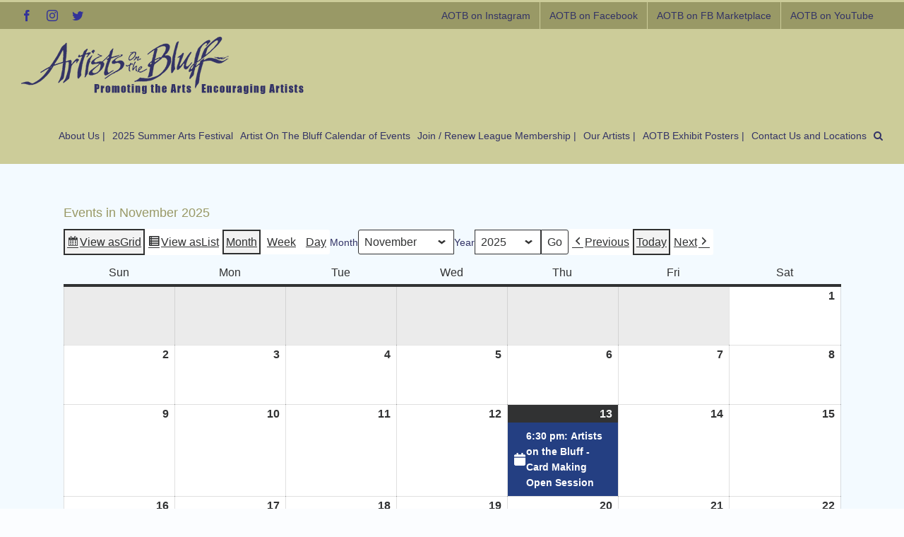

--- FILE ---
content_type: text/css
request_url: https://artistsonthebluff.org/wp-content/uploads/maxmegamenu/style.css?ver=c0a0a2
body_size: -376
content:
@charset "UTF-8";

/** THIS FILE IS AUTOMATICALLY GENERATED - DO NOT MAKE MANUAL EDITS! **/
/** Custom CSS should be added to Mega Menu > Menu Themes > Custom Styling **/

.mega-menu-last-modified-1750187188 { content: 'Tuesday 17th June 2025 19:06:28 UTC'; }

.wp-block {}